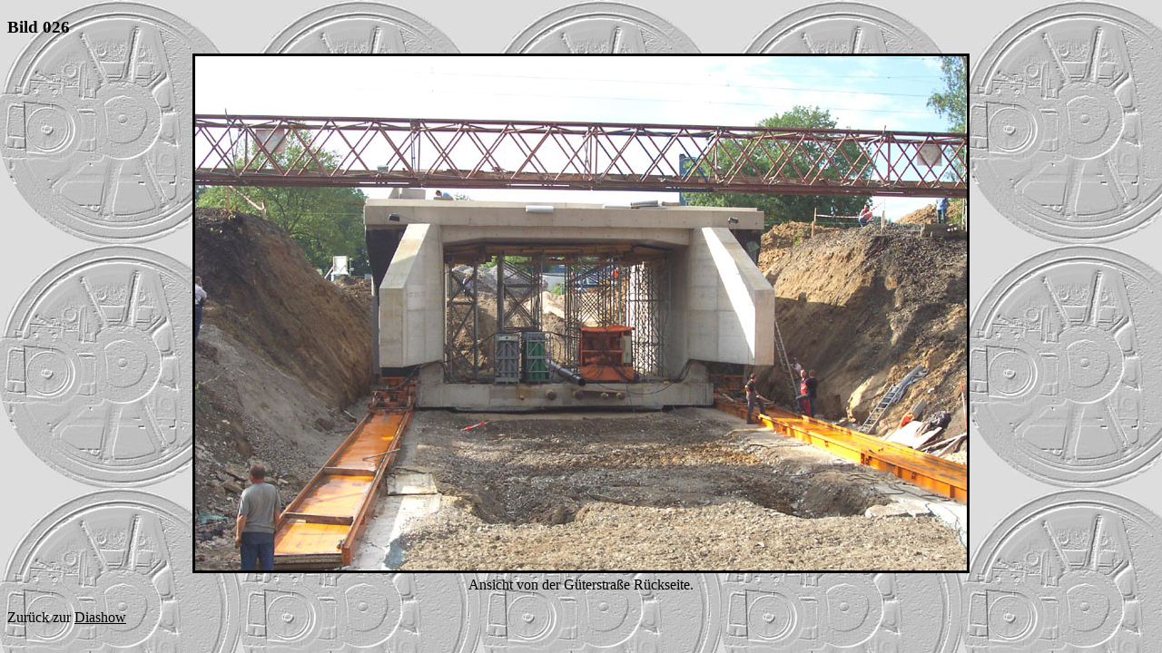

--- FILE ---
content_type: text/html
request_url: http://ruhrtalbahn-kettwig.de/bild_026.html
body_size: 388
content:
<!doctype html public "-//W3C//DTD HTML 4.0 //EN">
<html>
<head>
<title>Bild 026</title>
<meta name="author" content="VG">
<meta name="generator" content="Ulli Meybohms HTML EDITOR">
</head>
<body text="#000000" bgcolor="#FFFFFF" link="#000000" alink="#000000" vlink="#000000" background="bilder/bgrad-1.jpg">
<h3>Bild 026</h3>
<div align="center">
<img src="brueckenbauwerk_gueterstr/026.jpg" width="850" height="567" border="3" alt="">
<br>
Ansicht von der G&uuml;terstra&szlig;e R&uuml;ckseite.
</div>
<br>
Zur&uuml;ck zur <a href="brueckenbauwerk_gueterstrasse.html">Diashow</a>

</body>
</html>